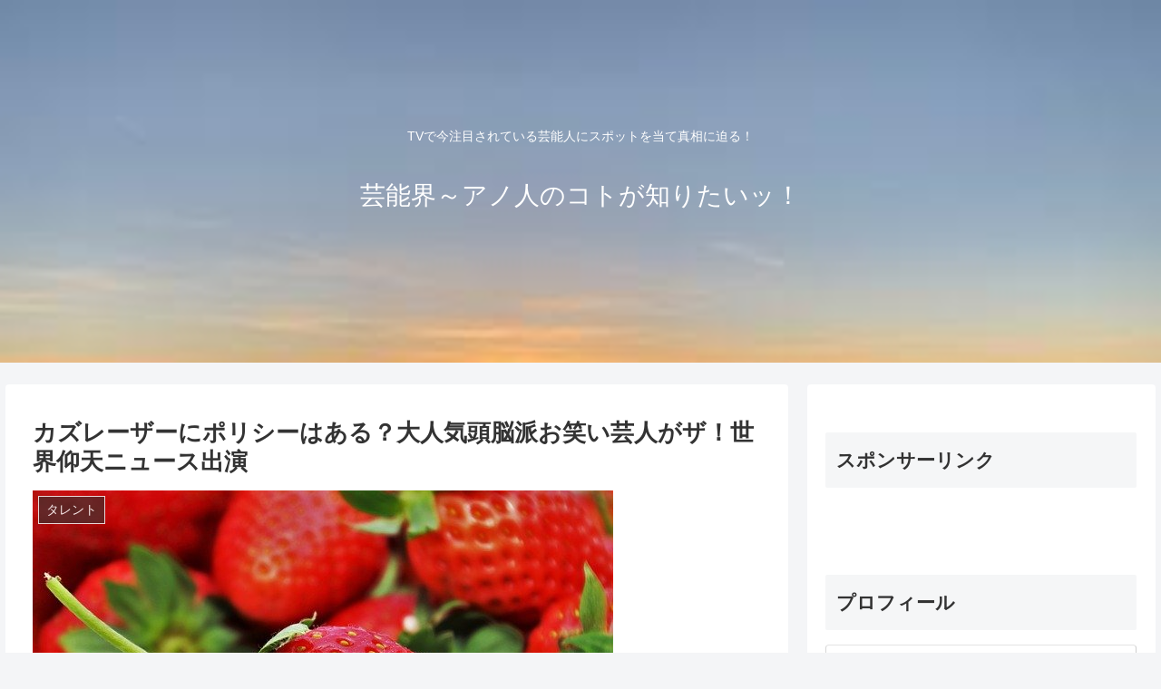

--- FILE ---
content_type: text/html; charset=utf-8
request_url: https://www.google.com/recaptcha/api2/aframe
body_size: 268
content:
<!DOCTYPE HTML><html><head><meta http-equiv="content-type" content="text/html; charset=UTF-8"></head><body><script nonce="rTQxzTk9h3oRxqENbJx57g">/** Anti-fraud and anti-abuse applications only. See google.com/recaptcha */ try{var clients={'sodar':'https://pagead2.googlesyndication.com/pagead/sodar?'};window.addEventListener("message",function(a){try{if(a.source===window.parent){var b=JSON.parse(a.data);var c=clients[b['id']];if(c){var d=document.createElement('img');d.src=c+b['params']+'&rc='+(localStorage.getItem("rc::a")?sessionStorage.getItem("rc::b"):"");window.document.body.appendChild(d);sessionStorage.setItem("rc::e",parseInt(sessionStorage.getItem("rc::e")||0)+1);localStorage.setItem("rc::h",'1769651237989');}}}catch(b){}});window.parent.postMessage("_grecaptcha_ready", "*");}catch(b){}</script></body></html>